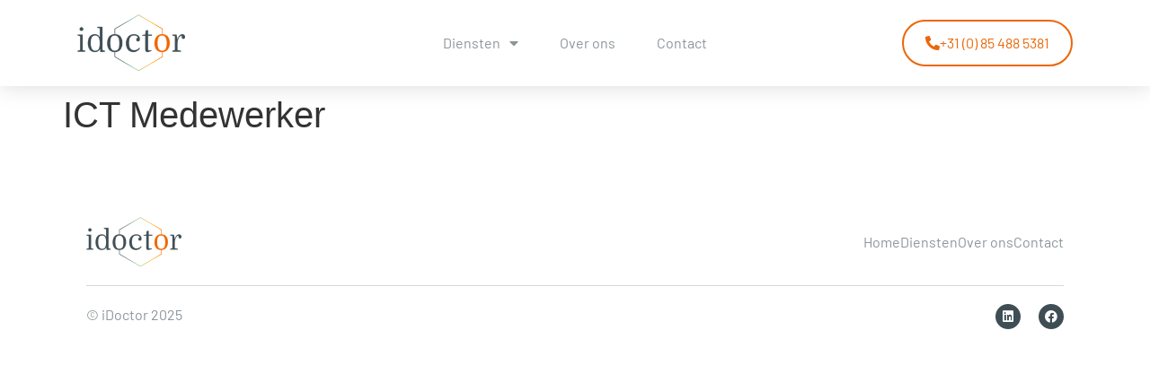

--- FILE ---
content_type: text/css
request_url: https://idoctor.nl/wp-content/uploads/elementor/css/post-5.css?ver=1765810446
body_size: 393
content:
.elementor-kit-5{--e-global-color-primary:#3F4E55;--e-global-color-secondary:#3FB498;--e-global-color-text:#EC6608;--e-global-color-accent:#2EA3F2;--e-global-color-95c01a3:#8C9599;--e-global-color-b5d458d:#3F4E55;--e-global-color-b480272:#8C9599;--e-global-color-dd6763b:#D8D8D8;--e-global-color-5aba606:#8CD2C1;--e-global-color-31c0496:#F4A36B;--e-global-typography-primary-font-family:"Domine";--e-global-typography-primary-font-size:40px;--e-global-typography-primary-font-weight:800;--e-global-typography-secondary-font-family:"Domine";--e-global-typography-secondary-font-size:28px;--e-global-typography-secondary-font-weight:400;--e-global-typography-text-font-family:"Barlow";--e-global-typography-text-font-size:16px;--e-global-typography-text-font-weight:400;--e-global-typography-text-line-height:24px;--e-global-typography-accent-font-family:"Barlow";--e-global-typography-accent-font-size:20px;--e-global-typography-accent-font-weight:600;--e-global-typography-accent-line-height:30px;--e-global-typography-c298822-font-family:"Barlow";--e-global-typography-c298822-font-size:20px;--e-global-typography-c298822-font-weight:800;}.elementor-kit-5 e-page-transition{background-color:#FFBC7D;}.elementor-section.elementor-section-boxed > .elementor-container{max-width:1108px;}.e-con{--container-max-width:1108px;}.elementor-widget:not(:last-child){margin-block-end:16px;}.elementor-element{--widgets-spacing:16px 16px;--widgets-spacing-row:16px;--widgets-spacing-column:16px;}{}h1.entry-title{display:var(--page-title-display);}.site-header .site-branding{flex-direction:column;align-items:stretch;}.site-header{padding-inline-end:0px;padding-inline-start:0px;}.site-footer .site-branding{flex-direction:column;align-items:stretch;}@media(max-width:1024px){.elementor-section.elementor-section-boxed > .elementor-container{max-width:1024px;}.e-con{--container-max-width:1024px;}}@media(max-width:767px){.elementor-section.elementor-section-boxed > .elementor-container{max-width:767px;}.e-con{--container-max-width:767px;}}

--- FILE ---
content_type: text/css
request_url: https://idoctor.nl/wp-content/uploads/elementor/css/post-956378.css?ver=1765810446
body_size: 1371
content:
.elementor-956378 .elementor-element.elementor-element-78980819 > .elementor-container > .elementor-column > .elementor-widget-wrap{align-content:center;align-items:center;}.elementor-956378 .elementor-element.elementor-element-78980819:not(.elementor-motion-effects-element-type-background), .elementor-956378 .elementor-element.elementor-element-78980819 > .elementor-motion-effects-container > .elementor-motion-effects-layer{background-color:#ffffff;}.elementor-956378 .elementor-element.elementor-element-78980819{box-shadow:0px 0px 24px 0px rgba(0,0,0,0.15);transition:background 0.3s, border 0.3s, border-radius 0.3s, box-shadow 0.3s;z-index:1;}.elementor-956378 .elementor-element.elementor-element-78980819 > .elementor-background-overlay{transition:background 0.3s, border-radius 0.3s, opacity 0.3s;}.elementor-956378 .elementor-element.elementor-element-1f884031 > .elementor-element-populated{padding:16px 0px 16px 0px;}.elementor-widget-theme-site-logo .widget-image-caption{color:var( --e-global-color-text );font-family:var( --e-global-typography-text-font-family ), Sans-serif;font-size:var( --e-global-typography-text-font-size );font-weight:var( --e-global-typography-text-font-weight );line-height:var( --e-global-typography-text-line-height );}.elementor-956378 .elementor-element.elementor-element-aeb378c{text-align:left;}.elementor-956378 .elementor-element.elementor-element-aeb378c img{width:120px;}.elementor-widget-nav-menu .elementor-nav-menu .elementor-item{font-family:var( --e-global-typography-primary-font-family ), Sans-serif;font-size:var( --e-global-typography-primary-font-size );font-weight:var( --e-global-typography-primary-font-weight );}.elementor-widget-nav-menu .elementor-nav-menu--main .elementor-item{color:var( --e-global-color-text );fill:var( --e-global-color-text );}.elementor-widget-nav-menu .elementor-nav-menu--main .elementor-item:hover,
					.elementor-widget-nav-menu .elementor-nav-menu--main .elementor-item.elementor-item-active,
					.elementor-widget-nav-menu .elementor-nav-menu--main .elementor-item.highlighted,
					.elementor-widget-nav-menu .elementor-nav-menu--main .elementor-item:focus{color:var( --e-global-color-accent );fill:var( --e-global-color-accent );}.elementor-widget-nav-menu .elementor-nav-menu--main:not(.e--pointer-framed) .elementor-item:before,
					.elementor-widget-nav-menu .elementor-nav-menu--main:not(.e--pointer-framed) .elementor-item:after{background-color:var( --e-global-color-accent );}.elementor-widget-nav-menu .e--pointer-framed .elementor-item:before,
					.elementor-widget-nav-menu .e--pointer-framed .elementor-item:after{border-color:var( --e-global-color-accent );}.elementor-widget-nav-menu{--e-nav-menu-divider-color:var( --e-global-color-text );}.elementor-widget-nav-menu .elementor-nav-menu--dropdown .elementor-item, .elementor-widget-nav-menu .elementor-nav-menu--dropdown  .elementor-sub-item{font-family:var( --e-global-typography-accent-font-family ), Sans-serif;font-size:var( --e-global-typography-accent-font-size );font-weight:var( --e-global-typography-accent-font-weight );}.elementor-956378 .elementor-element.elementor-element-3db0bf15 .elementor-menu-toggle{margin-left:auto;background-color:rgba(0,0,0,0);border-width:0px;border-radius:0px;}.elementor-956378 .elementor-element.elementor-element-3db0bf15 .elementor-nav-menu .elementor-item{font-family:var( --e-global-typography-text-font-family ), Sans-serif;font-size:var( --e-global-typography-text-font-size );font-weight:var( --e-global-typography-text-font-weight );line-height:var( --e-global-typography-text-line-height );}.elementor-956378 .elementor-element.elementor-element-3db0bf15 .elementor-nav-menu--main .elementor-item{color:var( --e-global-color-95c01a3 );fill:var( --e-global-color-95c01a3 );padding-top:36px;padding-bottom:36px;}.elementor-956378 .elementor-element.elementor-element-3db0bf15 .elementor-nav-menu--main .elementor-item:hover,
					.elementor-956378 .elementor-element.elementor-element-3db0bf15 .elementor-nav-menu--main .elementor-item.elementor-item-active,
					.elementor-956378 .elementor-element.elementor-element-3db0bf15 .elementor-nav-menu--main .elementor-item.highlighted,
					.elementor-956378 .elementor-element.elementor-element-3db0bf15 .elementor-nav-menu--main .elementor-item:focus{color:var( --e-global-color-text );fill:var( --e-global-color-text );}.elementor-956378 .elementor-element.elementor-element-3db0bf15 .elementor-nav-menu--main:not(.e--pointer-framed) .elementor-item:before,
					.elementor-956378 .elementor-element.elementor-element-3db0bf15 .elementor-nav-menu--main:not(.e--pointer-framed) .elementor-item:after{background-color:var( --e-global-color-text );}.elementor-956378 .elementor-element.elementor-element-3db0bf15 .e--pointer-framed .elementor-item:before,
					.elementor-956378 .elementor-element.elementor-element-3db0bf15 .e--pointer-framed .elementor-item:after{border-color:var( --e-global-color-text );}.elementor-956378 .elementor-element.elementor-element-3db0bf15 .e--pointer-framed .elementor-item:before{border-width:3px;}.elementor-956378 .elementor-element.elementor-element-3db0bf15 .e--pointer-framed.e--animation-draw .elementor-item:before{border-width:0 0 3px 3px;}.elementor-956378 .elementor-element.elementor-element-3db0bf15 .e--pointer-framed.e--animation-draw .elementor-item:after{border-width:3px 3px 0 0;}.elementor-956378 .elementor-element.elementor-element-3db0bf15 .e--pointer-framed.e--animation-corners .elementor-item:before{border-width:3px 0 0 3px;}.elementor-956378 .elementor-element.elementor-element-3db0bf15 .e--pointer-framed.e--animation-corners .elementor-item:after{border-width:0 3px 3px 0;}.elementor-956378 .elementor-element.elementor-element-3db0bf15 .e--pointer-underline .elementor-item:after,
					 .elementor-956378 .elementor-element.elementor-element-3db0bf15 .e--pointer-overline .elementor-item:before,
					 .elementor-956378 .elementor-element.elementor-element-3db0bf15 .e--pointer-double-line .elementor-item:before,
					 .elementor-956378 .elementor-element.elementor-element-3db0bf15 .e--pointer-double-line .elementor-item:after{height:3px;}.elementor-956378 .elementor-element.elementor-element-3db0bf15{--e-nav-menu-horizontal-menu-item-margin:calc( 6px / 2 );--nav-menu-icon-size:30px;}.elementor-956378 .elementor-element.elementor-element-3db0bf15 .elementor-nav-menu--main:not(.elementor-nav-menu--layout-horizontal) .elementor-nav-menu > li:not(:last-child){margin-bottom:6px;}.elementor-956378 .elementor-element.elementor-element-3db0bf15 .elementor-nav-menu--dropdown a, .elementor-956378 .elementor-element.elementor-element-3db0bf15 .elementor-menu-toggle{color:var( --e-global-color-b5d458d );fill:var( --e-global-color-b5d458d );}.elementor-956378 .elementor-element.elementor-element-3db0bf15 .elementor-nav-menu--dropdown{background-color:#F5F5F5;}.elementor-956378 .elementor-element.elementor-element-3db0bf15 .elementor-nav-menu--dropdown a:hover,
					.elementor-956378 .elementor-element.elementor-element-3db0bf15 .elementor-nav-menu--dropdown a:focus,
					.elementor-956378 .elementor-element.elementor-element-3db0bf15 .elementor-nav-menu--dropdown a.elementor-item-active,
					.elementor-956378 .elementor-element.elementor-element-3db0bf15 .elementor-nav-menu--dropdown a.highlighted,
					.elementor-956378 .elementor-element.elementor-element-3db0bf15 .elementor-menu-toggle:hover,
					.elementor-956378 .elementor-element.elementor-element-3db0bf15 .elementor-menu-toggle:focus{color:var( --e-global-color-b5d458d );}.elementor-956378 .elementor-element.elementor-element-3db0bf15 .elementor-nav-menu--dropdown a:hover,
					.elementor-956378 .elementor-element.elementor-element-3db0bf15 .elementor-nav-menu--dropdown a:focus,
					.elementor-956378 .elementor-element.elementor-element-3db0bf15 .elementor-nav-menu--dropdown a.elementor-item-active,
					.elementor-956378 .elementor-element.elementor-element-3db0bf15 .elementor-nav-menu--dropdown a.highlighted{background-color:var( --e-global-color-dd6763b );}.elementor-956378 .elementor-element.elementor-element-3db0bf15 .elementor-nav-menu--dropdown .elementor-item, .elementor-956378 .elementor-element.elementor-element-3db0bf15 .elementor-nav-menu--dropdown  .elementor-sub-item{font-size:15px;}.elementor-956378 .elementor-element.elementor-element-3db0bf15 div.elementor-menu-toggle{color:var( --e-global-color-primary );}.elementor-956378 .elementor-element.elementor-element-3db0bf15 div.elementor-menu-toggle svg{fill:var( --e-global-color-primary );}.elementor-956378 .elementor-element.elementor-element-3db0bf15 div.elementor-menu-toggle:hover, .elementor-956378 .elementor-element.elementor-element-3db0bf15 div.elementor-menu-toggle:focus{color:var( --e-global-color-primary );}.elementor-956378 .elementor-element.elementor-element-3db0bf15 div.elementor-menu-toggle:hover svg, .elementor-956378 .elementor-element.elementor-element-3db0bf15 div.elementor-menu-toggle:focus svg{fill:var( --e-global-color-primary );}.elementor-widget-button .elementor-button{background-color:var( --e-global-color-accent );font-family:var( --e-global-typography-accent-font-family ), Sans-serif;font-size:var( --e-global-typography-accent-font-size );font-weight:var( --e-global-typography-accent-font-weight );line-height:var( --e-global-typography-accent-line-height );}.elementor-956378 .elementor-element.elementor-element-355a5f6e .elementor-button{background-color:#FFFFFF;font-family:var( --e-global-typography-text-font-family ), Sans-serif;font-size:var( --e-global-typography-text-font-size );font-weight:var( --e-global-typography-text-font-weight );line-height:var( --e-global-typography-text-line-height );fill:var( --e-global-color-text );color:var( --e-global-color-text );border-style:solid;border-width:2px 2px 2px 2px;border-color:var( --e-global-color-text );border-radius:100px 100px 100px 100px;}.elementor-956378 .elementor-element.elementor-element-355a5f6e .elementor-button:hover, .elementor-956378 .elementor-element.elementor-element-355a5f6e .elementor-button:focus{background-color:var( --e-global-color-text );color:#FFFFFF;border-color:var( --e-global-color-text );}.elementor-956378 .elementor-element.elementor-element-355a5f6e .elementor-button-content-wrapper{flex-direction:row;}.elementor-956378 .elementor-element.elementor-element-355a5f6e .elementor-button .elementor-button-content-wrapper{gap:16px;}.elementor-956378 .elementor-element.elementor-element-355a5f6e .elementor-button:hover svg, .elementor-956378 .elementor-element.elementor-element-355a5f6e .elementor-button:focus svg{fill:#FFFFFF;}.elementor-theme-builder-content-area{height:400px;}.elementor-location-header:before, .elementor-location-footer:before{content:"";display:table;clear:both;}@media(max-width:1024px) and (min-width:768px){.elementor-956378 .elementor-element.elementor-element-1f884031{width:20%;}.elementor-956378 .elementor-element.elementor-element-423da05a{width:50%;}.elementor-956378 .elementor-element.elementor-element-4291c8b0{width:30%;}}@media(max-width:1024px){.elementor-956378 .elementor-element.elementor-element-78980819{padding:20px 20px 20px 20px;}.elementor-widget-theme-site-logo .widget-image-caption{font-size:var( --e-global-typography-text-font-size );line-height:var( --e-global-typography-text-line-height );}.elementor-widget-nav-menu .elementor-nav-menu .elementor-item{font-size:var( --e-global-typography-primary-font-size );}.elementor-widget-nav-menu .elementor-nav-menu--dropdown .elementor-item, .elementor-widget-nav-menu .elementor-nav-menu--dropdown  .elementor-sub-item{font-size:var( --e-global-typography-accent-font-size );}.elementor-956378 .elementor-element.elementor-element-3db0bf15 .elementor-nav-menu .elementor-item{font-size:var( --e-global-typography-text-font-size );line-height:var( --e-global-typography-text-line-height );}.elementor-956378 .elementor-element.elementor-element-3db0bf15 .elementor-nav-menu--main .elementor-item{padding-left:14px;padding-right:14px;}.elementor-956378 .elementor-element.elementor-element-3db0bf15{--e-nav-menu-horizontal-menu-item-margin:calc( 0px / 2 );}.elementor-956378 .elementor-element.elementor-element-3db0bf15 .elementor-nav-menu--main:not(.elementor-nav-menu--layout-horizontal) .elementor-nav-menu > li:not(:last-child){margin-bottom:0px;}.elementor-widget-button .elementor-button{font-size:var( --e-global-typography-accent-font-size );line-height:var( --e-global-typography-accent-line-height );}.elementor-956378 .elementor-element.elementor-element-355a5f6e .elementor-button{font-size:var( --e-global-typography-text-font-size );line-height:var( --e-global-typography-text-line-height );}}@media(max-width:767px){.elementor-956378 .elementor-element.elementor-element-78980819{padding:20px 20px 20px 20px;}.elementor-956378 .elementor-element.elementor-element-1f884031{width:50%;}.elementor-956378 .elementor-element.elementor-element-1f884031 > .elementor-element-populated{margin:0px 0px 0px 0px;--e-column-margin-right:0px;--e-column-margin-left:0px;}.elementor-widget-theme-site-logo .widget-image-caption{font-size:var( --e-global-typography-text-font-size );line-height:var( --e-global-typography-text-line-height );}.elementor-956378 .elementor-element.elementor-element-aeb378c{text-align:left;}.elementor-956378 .elementor-element.elementor-element-aeb378c img{width:70px;}.elementor-956378 .elementor-element.elementor-element-423da05a{width:50%;}.elementor-956378 .elementor-element.elementor-element-423da05a > .elementor-element-populated{margin:0px 0px 0px 0px;--e-column-margin-right:0px;--e-column-margin-left:0px;}.elementor-widget-nav-menu .elementor-nav-menu .elementor-item{font-size:var( --e-global-typography-primary-font-size );}.elementor-widget-nav-menu .elementor-nav-menu--dropdown .elementor-item, .elementor-widget-nav-menu .elementor-nav-menu--dropdown  .elementor-sub-item{font-size:var( --e-global-typography-accent-font-size );}.elementor-956378 .elementor-element.elementor-element-3db0bf15 .elementor-nav-menu .elementor-item{font-size:var( --e-global-typography-text-font-size );line-height:var( --e-global-typography-text-line-height );}.elementor-956378 .elementor-element.elementor-element-3db0bf15 .elementor-nav-menu--dropdown a{padding-top:12px;padding-bottom:12px;}.elementor-956378 .elementor-element.elementor-element-3db0bf15 .elementor-nav-menu--main > .elementor-nav-menu > li > .elementor-nav-menu--dropdown, .elementor-956378 .elementor-element.elementor-element-3db0bf15 .elementor-nav-menu__container.elementor-nav-menu--dropdown{margin-top:20px !important;}.elementor-956378 .elementor-element.elementor-element-4291c8b0{width:50%;}.elementor-widget-button .elementor-button{font-size:var( --e-global-typography-accent-font-size );line-height:var( --e-global-typography-accent-line-height );}.elementor-956378 .elementor-element.elementor-element-355a5f6e .elementor-button{font-size:var( --e-global-typography-text-font-size );line-height:var( --e-global-typography-text-line-height );}}

--- FILE ---
content_type: text/css
request_url: https://idoctor.nl/wp-content/uploads/elementor/css/post-956389.css?ver=1765810446
body_size: 860
content:
.elementor-956389 .elementor-element.elementor-element-f0582ae{margin-top:64px;margin-bottom:0px;}.elementor-widget-theme-site-logo .widget-image-caption{color:var( --e-global-color-text );font-family:var( --e-global-typography-text-font-family ), Sans-serif;font-size:var( --e-global-typography-text-font-size );font-weight:var( --e-global-typography-text-font-weight );line-height:var( --e-global-typography-text-line-height );}.elementor-956389 .elementor-element.elementor-element-6fe364d{text-align:left;}.elementor-bc-flex-widget .elementor-956389 .elementor-element.elementor-element-3350a60.elementor-column .elementor-widget-wrap{align-items:center;}.elementor-956389 .elementor-element.elementor-element-3350a60.elementor-column.elementor-element[data-element_type="column"] > .elementor-widget-wrap.elementor-element-populated{align-content:center;align-items:center;}.elementor-widget-icon-list .elementor-icon-list-item:not(:last-child):after{border-color:var( --e-global-color-text );}.elementor-widget-icon-list .elementor-icon-list-icon i{color:var( --e-global-color-primary );}.elementor-widget-icon-list .elementor-icon-list-icon svg{fill:var( --e-global-color-primary );}.elementor-widget-icon-list .elementor-icon-list-item > .elementor-icon-list-text, .elementor-widget-icon-list .elementor-icon-list-item > a{font-family:var( --e-global-typography-text-font-family ), Sans-serif;font-size:var( --e-global-typography-text-font-size );font-weight:var( --e-global-typography-text-font-weight );line-height:var( --e-global-typography-text-line-height );}.elementor-widget-icon-list .elementor-icon-list-text{color:var( --e-global-color-secondary );}.elementor-956389 .elementor-element.elementor-element-4287ba1 .elementor-icon-list-items:not(.elementor-inline-items) .elementor-icon-list-item:not(:last-child){padding-block-end:calc(32px/2);}.elementor-956389 .elementor-element.elementor-element-4287ba1 .elementor-icon-list-items:not(.elementor-inline-items) .elementor-icon-list-item:not(:first-child){margin-block-start:calc(32px/2);}.elementor-956389 .elementor-element.elementor-element-4287ba1 .elementor-icon-list-items.elementor-inline-items .elementor-icon-list-item{margin-inline:calc(32px/2);}.elementor-956389 .elementor-element.elementor-element-4287ba1 .elementor-icon-list-items.elementor-inline-items{margin-inline:calc(-32px/2);}.elementor-956389 .elementor-element.elementor-element-4287ba1 .elementor-icon-list-items.elementor-inline-items .elementor-icon-list-item:after{inset-inline-end:calc(-32px/2);}.elementor-956389 .elementor-element.elementor-element-4287ba1 .elementor-icon-list-icon i{transition:color 0.3s;}.elementor-956389 .elementor-element.elementor-element-4287ba1 .elementor-icon-list-icon svg{transition:fill 0.3s;}.elementor-956389 .elementor-element.elementor-element-4287ba1{--e-icon-list-icon-size:14px;--icon-vertical-offset:0px;}.elementor-956389 .elementor-element.elementor-element-4287ba1 .elementor-icon-list-item > .elementor-icon-list-text, .elementor-956389 .elementor-element.elementor-element-4287ba1 .elementor-icon-list-item > a{font-family:var( --e-global-typography-text-font-family ), Sans-serif;font-size:var( --e-global-typography-text-font-size );font-weight:var( --e-global-typography-text-font-weight );line-height:var( --e-global-typography-text-line-height );}.elementor-956389 .elementor-element.elementor-element-4287ba1 .elementor-icon-list-text{color:var( --e-global-color-95c01a3 );transition:color 0.3s;}.elementor-widget-divider{--divider-color:var( --e-global-color-secondary );}.elementor-widget-divider .elementor-divider__text{color:var( --e-global-color-secondary );font-family:var( --e-global-typography-secondary-font-family ), Sans-serif;font-size:var( --e-global-typography-secondary-font-size );font-weight:var( --e-global-typography-secondary-font-weight );}.elementor-widget-divider.elementor-view-stacked .elementor-icon{background-color:var( --e-global-color-secondary );}.elementor-widget-divider.elementor-view-framed .elementor-icon, .elementor-widget-divider.elementor-view-default .elementor-icon{color:var( --e-global-color-secondary );border-color:var( --e-global-color-secondary );}.elementor-widget-divider.elementor-view-framed .elementor-icon, .elementor-widget-divider.elementor-view-default .elementor-icon svg{fill:var( --e-global-color-secondary );}.elementor-956389 .elementor-element.elementor-element-7d98e60{--divider-border-style:solid;--divider-color:var( --e-global-color-dd6763b );--divider-border-width:1px;}.elementor-956389 .elementor-element.elementor-element-7d98e60 .elementor-divider-separator{width:100%;}.elementor-956389 .elementor-element.elementor-element-144931c{margin-top:0px;margin-bottom:0px;}.elementor-widget-text-editor{font-family:var( --e-global-typography-text-font-family ), Sans-serif;font-size:var( --e-global-typography-text-font-size );font-weight:var( --e-global-typography-text-font-weight );line-height:var( --e-global-typography-text-line-height );color:var( --e-global-color-text );}.elementor-widget-text-editor.elementor-drop-cap-view-stacked .elementor-drop-cap{background-color:var( --e-global-color-primary );}.elementor-widget-text-editor.elementor-drop-cap-view-framed .elementor-drop-cap, .elementor-widget-text-editor.elementor-drop-cap-view-default .elementor-drop-cap{color:var( --e-global-color-primary );border-color:var( --e-global-color-primary );}.elementor-956389 .elementor-element.elementor-element-e00b419{color:var( --e-global-color-95c01a3 );}.elementor-956389 .elementor-element.elementor-element-1fcc5bb .elementor-repeater-item-036190c.elementor-social-icon{background-color:var( --e-global-color-primary );}.elementor-956389 .elementor-element.elementor-element-1fcc5bb .elementor-repeater-item-14d215c.elementor-social-icon{background-color:var( --e-global-color-primary );}.elementor-956389 .elementor-element.elementor-element-1fcc5bb{--grid-template-columns:repeat(0, auto);--icon-size:14px;--grid-column-gap:16px;--grid-row-gap:0px;}.elementor-956389 .elementor-element.elementor-element-1fcc5bb .elementor-widget-container{text-align:right;}.elementor-956389 .elementor-element.elementor-element-1fcc5bb .elementor-social-icon{background-color:var( --e-global-color-primary );}.elementor-theme-builder-content-area{height:400px;}.elementor-location-header:before, .elementor-location-footer:before{content:"";display:table;clear:both;}@media(max-width:1024px){.elementor-widget-theme-site-logo .widget-image-caption{font-size:var( --e-global-typography-text-font-size );line-height:var( --e-global-typography-text-line-height );}.elementor-widget-icon-list .elementor-icon-list-item > .elementor-icon-list-text, .elementor-widget-icon-list .elementor-icon-list-item > a{font-size:var( --e-global-typography-text-font-size );line-height:var( --e-global-typography-text-line-height );}.elementor-956389 .elementor-element.elementor-element-4287ba1 .elementor-icon-list-item > .elementor-icon-list-text, .elementor-956389 .elementor-element.elementor-element-4287ba1 .elementor-icon-list-item > a{font-size:var( --e-global-typography-text-font-size );line-height:var( --e-global-typography-text-line-height );}.elementor-widget-divider .elementor-divider__text{font-size:var( --e-global-typography-secondary-font-size );}.elementor-widget-text-editor{font-size:var( --e-global-typography-text-font-size );line-height:var( --e-global-typography-text-line-height );}}@media(max-width:767px){.elementor-widget-theme-site-logo .widget-image-caption{font-size:var( --e-global-typography-text-font-size );line-height:var( --e-global-typography-text-line-height );}.elementor-widget-icon-list .elementor-icon-list-item > .elementor-icon-list-text, .elementor-widget-icon-list .elementor-icon-list-item > a{font-size:var( --e-global-typography-text-font-size );line-height:var( --e-global-typography-text-line-height );}.elementor-956389 .elementor-element.elementor-element-4287ba1 .elementor-icon-list-item > .elementor-icon-list-text, .elementor-956389 .elementor-element.elementor-element-4287ba1 .elementor-icon-list-item > a{font-size:var( --e-global-typography-text-font-size );line-height:var( --e-global-typography-text-line-height );}.elementor-widget-divider .elementor-divider__text{font-size:var( --e-global-typography-secondary-font-size );}.elementor-widget-text-editor{font-size:var( --e-global-typography-text-font-size );line-height:var( --e-global-typography-text-line-height );}.elementor-956389 .elementor-element.elementor-element-1fcc5bb .elementor-widget-container{text-align:left;}}